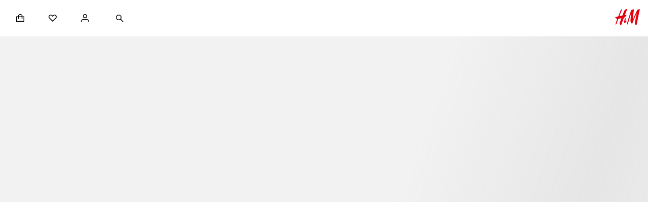

--- FILE ---
content_type: text/css; charset=UTF-8
request_url: https://www2.hm.com/hm-inspire-discover/_next/static/css/fdd8b20a37622406.css
body_size: 2768
content:
.de41db{font-size:var(--fds-text-label-l-link-default-size-font-size-rem);line-height:var(--fds-text-label-l-link-default-size-line-height-number);-webkit-text-decoration:var(--fds-text-label-l-link-text-decoration);text-decoration:var(--fds-text-label-l-link-text-decoration);font-variation-settings:var(--fds-text-label-l-link-font-variation-settings);font-family:var(--fds-text-label-l-link-font-family);font-weight:var(--fds-text-label-l-link-font-weight);text-transform:var(--fds-text-label-l-link-text-transform)}html[lang=bg-BG] .de41db{font-size:var(--fds-text-label-l-link-locale-bg-bg-default-size-font-size-rem);line-height:var(--fds-text-label-l-link-locale-bg-bg-default-size-line-height-number);-webkit-text-decoration:var(--fds-text-label-l-link-locale-bg-bg-text-decoration);text-decoration:var(--fds-text-label-l-link-locale-bg-bg-text-decoration);font-family:var(--fds-text-label-l-link-locale-bg-bg-font-family);font-weight:var(--fds-text-label-l-link-locale-bg-bg-font-weight);text-transform:var(--fds-text-label-l-link-locale-bg-bg-text-transform)}html[lang=uk-UA] .de41db{font-size:var(--fds-text-label-l-link-locale-uk-ua-default-size-font-size-rem);line-height:var(--fds-text-label-l-link-locale-uk-ua-default-size-line-height-number);-webkit-text-decoration:var(--fds-text-label-l-link-locale-uk-ua-text-decoration);text-decoration:var(--fds-text-label-l-link-locale-uk-ua-text-decoration);font-family:var(--fds-text-label-l-link-locale-uk-ua-font-family);font-weight:var(--fds-text-label-l-link-locale-uk-ua-font-weight);text-transform:var(--fds-text-label-l-link-locale-uk-ua-text-transform)}html[lang=el-GR] .de41db{font-size:var(--fds-text-label-l-link-locale-el-gr-default-size-font-size-rem);line-height:var(--fds-text-label-l-link-locale-el-gr-default-size-line-height-number);-webkit-text-decoration:var(--fds-text-label-l-link-locale-el-gr-text-decoration);text-decoration:var(--fds-text-label-l-link-locale-el-gr-text-decoration);font-family:var(--fds-text-label-l-link-locale-el-gr-font-family);font-weight:var(--fds-text-label-l-link-locale-el-gr-font-weight);text-transform:var(--fds-text-label-l-link-locale-el-gr-text-transform)}html[lang=he-IL] .de41db{font-size:var(--fds-text-label-l-link-locale-he-il-default-size-font-size-rem);line-height:var(--fds-text-label-l-link-locale-he-il-default-size-line-height-number);-webkit-text-decoration:var(--fds-text-label-l-link-locale-he-il-text-decoration);text-decoration:var(--fds-text-label-l-link-locale-he-il-text-decoration);font-family:var(--fds-text-label-l-link-locale-he-il-font-family);font-weight:var(--fds-text-label-l-link-locale-he-il-font-weight);text-transform:var(--fds-text-label-l-link-locale-he-il-text-transform)}html[lang=zh-TW] .de41db{font-size:var(--fds-text-label-l-link-locale-zh-tw-default-size-font-size-rem);line-height:var(--fds-text-label-l-link-locale-zh-tw-default-size-line-height-number);-webkit-text-decoration:var(--fds-text-label-l-link-locale-zh-tw-text-decoration);text-decoration:var(--fds-text-label-l-link-locale-zh-tw-text-decoration);font-family:var(--fds-text-label-l-link-locale-zh-tw-font-family);font-weight:var(--fds-text-label-l-link-locale-zh-tw-font-weight);text-transform:var(--fds-text-label-l-link-locale-zh-tw-text-transform)}html[lang=zh-MO] .de41db{font-size:var(--fds-text-label-l-link-locale-zh-mo-default-size-font-size-rem);line-height:var(--fds-text-label-l-link-locale-zh-mo-default-size-line-height-number);-webkit-text-decoration:var(--fds-text-label-l-link-locale-zh-mo-text-decoration);text-decoration:var(--fds-text-label-l-link-locale-zh-mo-text-decoration);font-family:var(--fds-text-label-l-link-locale-zh-mo-font-family);font-weight:var(--fds-text-label-l-link-locale-zh-mo-font-weight);text-transform:var(--fds-text-label-l-link-locale-zh-mo-text-transform)}html[lang=zh-HK] .de41db{font-size:var(--fds-text-label-l-link-locale-zh-hk-default-size-font-size-rem);line-height:var(--fds-text-label-l-link-locale-zh-hk-default-size-line-height-number);-webkit-text-decoration:var(--fds-text-label-l-link-locale-zh-hk-text-decoration);text-decoration:var(--fds-text-label-l-link-locale-zh-hk-text-decoration);font-family:var(--fds-text-label-l-link-locale-zh-hk-font-family);font-weight:var(--fds-text-label-l-link-locale-zh-hk-font-weight);text-transform:var(--fds-text-label-l-link-locale-zh-hk-text-transform)}html[lang=ko-KR] .de41db{font-size:var(--fds-text-label-l-link-locale-ko-kr-default-size-font-size-rem);line-height:var(--fds-text-label-l-link-locale-ko-kr-default-size-line-height-number);-webkit-text-decoration:var(--fds-text-label-l-link-locale-ko-kr-text-decoration);text-decoration:var(--fds-text-label-l-link-locale-ko-kr-text-decoration);font-family:var(--fds-text-label-l-link-locale-ko-kr-font-family);font-weight:var(--fds-text-label-l-link-locale-ko-kr-font-weight);text-transform:var(--fds-text-label-l-link-locale-ko-kr-text-transform)}html[lang=ja-JP] .de41db{font-size:var(--fds-text-label-l-link-locale-ja-jp-default-size-font-size-rem);line-height:var(--fds-text-label-l-link-locale-ja-jp-default-size-line-height-number);-webkit-text-decoration:var(--fds-text-label-l-link-locale-ja-jp-text-decoration);text-decoration:var(--fds-text-label-l-link-locale-ja-jp-text-decoration);font-family:var(--fds-text-label-l-link-locale-ja-jp-font-family);font-weight:var(--fds-text-label-l-link-locale-ja-jp-font-weight);text-transform:var(--fds-text-label-l-link-locale-ja-jp-text-transform)}html[lang=vi-VN] .de41db{font-size:var(--fds-text-label-l-link-locale-vi-vn-default-size-font-size-rem);line-height:var(--fds-text-label-l-link-locale-vi-vn-default-size-line-height-number);-webkit-text-decoration:var(--fds-text-label-l-link-locale-vi-vn-text-decoration);text-decoration:var(--fds-text-label-l-link-locale-vi-vn-text-decoration);font-family:var(--fds-text-label-l-link-locale-vi-vn-font-family);font-weight:var(--fds-text-label-l-link-locale-vi-vn-font-weight);text-transform:var(--fds-text-label-l-link-locale-vi-vn-text-transform)}.de41db{color:var(--fds-color-text-default)}.de41db:hover{color:var(--fds-color-text-subtle)}.de41db:active,.de41db:focus,.de41db:visited{color:var(--fds-color-text-default)}.c85c3b{font-size:var(--fds-text-body-s-link-default-size-font-size-rem);line-height:var(--fds-text-body-s-link-default-size-line-height-number);-webkit-text-decoration:var(--fds-text-body-s-link-text-decoration);text-decoration:var(--fds-text-body-s-link-text-decoration);font-variation-settings:var(--fds-text-body-s-link-font-variation-settings);font-family:var(--fds-text-body-s-link-font-family);font-weight:var(--fds-text-body-s-link-font-weight);text-transform:var(--fds-text-body-s-link-text-transform)}html[lang=bg-BG] .c85c3b{font-size:var(--fds-text-body-s-link-locale-bg-bg-default-size-font-size-rem);line-height:var(--fds-text-body-s-link-locale-bg-bg-default-size-line-height-number);-webkit-text-decoration:var(--fds-text-body-s-link-locale-bg-bg-text-decoration);text-decoration:var(--fds-text-body-s-link-locale-bg-bg-text-decoration);font-family:var(--fds-text-body-s-link-locale-bg-bg-font-family);font-weight:var(--fds-text-body-s-link-locale-bg-bg-font-weight);text-transform:var(--fds-text-body-s-link-locale-bg-bg-text-transform)}html[lang=uk-UA] .c85c3b{font-size:var(--fds-text-body-s-link-locale-uk-ua-default-size-font-size-rem);line-height:var(--fds-text-body-s-link-locale-uk-ua-default-size-line-height-number);-webkit-text-decoration:var(--fds-text-body-s-link-locale-uk-ua-text-decoration);text-decoration:var(--fds-text-body-s-link-locale-uk-ua-text-decoration);font-family:var(--fds-text-body-s-link-locale-uk-ua-font-family);font-weight:var(--fds-text-body-s-link-locale-uk-ua-font-weight);text-transform:var(--fds-text-body-s-link-locale-uk-ua-text-transform)}html[lang=el-GR] .c85c3b{font-size:var(--fds-text-body-s-link-locale-el-gr-default-size-font-size-rem);line-height:var(--fds-text-body-s-link-locale-el-gr-default-size-line-height-number);-webkit-text-decoration:var(--fds-text-body-s-link-locale-el-gr-text-decoration);text-decoration:var(--fds-text-body-s-link-locale-el-gr-text-decoration);font-family:var(--fds-text-body-s-link-locale-el-gr-font-family);font-weight:var(--fds-text-body-s-link-locale-el-gr-font-weight);text-transform:var(--fds-text-body-s-link-locale-el-gr-text-transform)}html[lang=he-IL] .c85c3b{font-size:var(--fds-text-body-s-link-locale-he-il-default-size-font-size-rem);line-height:var(--fds-text-body-s-link-locale-he-il-default-size-line-height-number);-webkit-text-decoration:var(--fds-text-body-s-link-locale-he-il-text-decoration);text-decoration:var(--fds-text-body-s-link-locale-he-il-text-decoration);font-family:var(--fds-text-body-s-link-locale-he-il-font-family);font-weight:var(--fds-text-body-s-link-locale-he-il-font-weight);text-transform:var(--fds-text-body-s-link-locale-he-il-text-transform)}html[lang=zh-TW] .c85c3b{font-size:var(--fds-text-body-s-link-locale-zh-tw-default-size-font-size-rem);line-height:var(--fds-text-body-s-link-locale-zh-tw-default-size-line-height-number);-webkit-text-decoration:var(--fds-text-body-s-link-locale-zh-tw-text-decoration);text-decoration:var(--fds-text-body-s-link-locale-zh-tw-text-decoration);font-family:var(--fds-text-body-s-link-locale-zh-tw-font-family);font-weight:var(--fds-text-body-s-link-locale-zh-tw-font-weight);text-transform:var(--fds-text-body-s-link-locale-zh-tw-text-transform)}html[lang=zh-MO] .c85c3b{font-size:var(--fds-text-body-s-link-locale-zh-mo-default-size-font-size-rem);line-height:var(--fds-text-body-s-link-locale-zh-mo-default-size-line-height-number);-webkit-text-decoration:var(--fds-text-body-s-link-locale-zh-mo-text-decoration);text-decoration:var(--fds-text-body-s-link-locale-zh-mo-text-decoration);font-family:var(--fds-text-body-s-link-locale-zh-mo-font-family);font-weight:var(--fds-text-body-s-link-locale-zh-mo-font-weight);text-transform:var(--fds-text-body-s-link-locale-zh-mo-text-transform)}html[lang=zh-HK] .c85c3b{font-size:var(--fds-text-body-s-link-locale-zh-hk-default-size-font-size-rem);line-height:var(--fds-text-body-s-link-locale-zh-hk-default-size-line-height-number);-webkit-text-decoration:var(--fds-text-body-s-link-locale-zh-hk-text-decoration);text-decoration:var(--fds-text-body-s-link-locale-zh-hk-text-decoration);font-family:var(--fds-text-body-s-link-locale-zh-hk-font-family);font-weight:var(--fds-text-body-s-link-locale-zh-hk-font-weight);text-transform:var(--fds-text-body-s-link-locale-zh-hk-text-transform)}html[lang=ko-KR] .c85c3b{font-size:var(--fds-text-body-s-link-locale-ko-kr-default-size-font-size-rem);line-height:var(--fds-text-body-s-link-locale-ko-kr-default-size-line-height-number);-webkit-text-decoration:var(--fds-text-body-s-link-locale-ko-kr-text-decoration);text-decoration:var(--fds-text-body-s-link-locale-ko-kr-text-decoration);font-family:var(--fds-text-body-s-link-locale-ko-kr-font-family);font-weight:var(--fds-text-body-s-link-locale-ko-kr-font-weight);text-transform:var(--fds-text-body-s-link-locale-ko-kr-text-transform)}html[lang=ja-JP] .c85c3b{font-size:var(--fds-text-body-s-link-locale-ja-jp-default-size-font-size-rem);line-height:var(--fds-text-body-s-link-locale-ja-jp-default-size-line-height-number);-webkit-text-decoration:var(--fds-text-body-s-link-locale-ja-jp-text-decoration);text-decoration:var(--fds-text-body-s-link-locale-ja-jp-text-decoration);font-family:var(--fds-text-body-s-link-locale-ja-jp-font-family);font-weight:var(--fds-text-body-s-link-locale-ja-jp-font-weight);text-transform:var(--fds-text-body-s-link-locale-ja-jp-text-transform)}html[lang=vi-VN] .c85c3b{font-size:var(--fds-text-body-s-link-locale-vi-vn-default-size-font-size-rem);line-height:var(--fds-text-body-s-link-locale-vi-vn-default-size-line-height-number);-webkit-text-decoration:var(--fds-text-body-s-link-locale-vi-vn-text-decoration);text-decoration:var(--fds-text-body-s-link-locale-vi-vn-text-decoration);font-family:var(--fds-text-body-s-link-locale-vi-vn-font-family);font-weight:var(--fds-text-body-s-link-locale-vi-vn-font-weight);text-transform:var(--fds-text-body-s-link-locale-vi-vn-text-transform)}.dfa502{font-size:var(--fds-text-body-m-link-default-size-font-size-rem);line-height:var(--fds-text-body-m-link-default-size-line-height-number);-webkit-text-decoration:var(--fds-text-body-m-link-text-decoration);text-decoration:var(--fds-text-body-m-link-text-decoration);font-variation-settings:var(--fds-text-body-m-link-font-variation-settings);font-family:var(--fds-text-body-m-link-font-family);font-weight:var(--fds-text-body-m-link-font-weight);text-transform:var(--fds-text-body-m-link-text-transform)}html[lang=bg-BG] .dfa502{font-size:var(--fds-text-body-m-link-locale-bg-bg-default-size-font-size-rem);line-height:var(--fds-text-body-m-link-locale-bg-bg-default-size-line-height-number);-webkit-text-decoration:var(--fds-text-body-m-link-locale-bg-bg-text-decoration);text-decoration:var(--fds-text-body-m-link-locale-bg-bg-text-decoration);font-family:var(--fds-text-body-m-link-locale-bg-bg-font-family);font-weight:var(--fds-text-body-m-link-locale-bg-bg-font-weight);text-transform:var(--fds-text-body-m-link-locale-bg-bg-text-transform)}html[lang=uk-UA] .dfa502{font-size:var(--fds-text-body-m-link-locale-uk-ua-default-size-font-size-rem);line-height:var(--fds-text-body-m-link-locale-uk-ua-default-size-line-height-number);-webkit-text-decoration:var(--fds-text-body-m-link-locale-uk-ua-text-decoration);text-decoration:var(--fds-text-body-m-link-locale-uk-ua-text-decoration);font-family:var(--fds-text-body-m-link-locale-uk-ua-font-family);font-weight:var(--fds-text-body-m-link-locale-uk-ua-font-weight);text-transform:var(--fds-text-body-m-link-locale-uk-ua-text-transform)}html[lang=el-GR] .dfa502{font-size:var(--fds-text-body-m-link-locale-el-gr-default-size-font-size-rem);line-height:var(--fds-text-body-m-link-locale-el-gr-default-size-line-height-number);-webkit-text-decoration:var(--fds-text-body-m-link-locale-el-gr-text-decoration);text-decoration:var(--fds-text-body-m-link-locale-el-gr-text-decoration);font-family:var(--fds-text-body-m-link-locale-el-gr-font-family);font-weight:var(--fds-text-body-m-link-locale-el-gr-font-weight);text-transform:var(--fds-text-body-m-link-locale-el-gr-text-transform)}html[lang=he-IL] .dfa502{font-size:var(--fds-text-body-m-link-locale-he-il-default-size-font-size-rem);line-height:var(--fds-text-body-m-link-locale-he-il-default-size-line-height-number);-webkit-text-decoration:var(--fds-text-body-m-link-locale-he-il-text-decoration);text-decoration:var(--fds-text-body-m-link-locale-he-il-text-decoration);font-family:var(--fds-text-body-m-link-locale-he-il-font-family);font-weight:var(--fds-text-body-m-link-locale-he-il-font-weight);text-transform:var(--fds-text-body-m-link-locale-he-il-text-transform)}html[lang=zh-TW] .dfa502{font-size:var(--fds-text-body-m-link-locale-zh-tw-default-size-font-size-rem);line-height:var(--fds-text-body-m-link-locale-zh-tw-default-size-line-height-number);-webkit-text-decoration:var(--fds-text-body-m-link-locale-zh-tw-text-decoration);text-decoration:var(--fds-text-body-m-link-locale-zh-tw-text-decoration);font-family:var(--fds-text-body-m-link-locale-zh-tw-font-family);font-weight:var(--fds-text-body-m-link-locale-zh-tw-font-weight);text-transform:var(--fds-text-body-m-link-locale-zh-tw-text-transform)}html[lang=zh-MO] .dfa502{font-size:var(--fds-text-body-m-link-locale-zh-mo-default-size-font-size-rem);line-height:var(--fds-text-body-m-link-locale-zh-mo-default-size-line-height-number);-webkit-text-decoration:var(--fds-text-body-m-link-locale-zh-mo-text-decoration);text-decoration:var(--fds-text-body-m-link-locale-zh-mo-text-decoration);font-family:var(--fds-text-body-m-link-locale-zh-mo-font-family);font-weight:var(--fds-text-body-m-link-locale-zh-mo-font-weight);text-transform:var(--fds-text-body-m-link-locale-zh-mo-text-transform)}html[lang=zh-HK] .dfa502{font-size:var(--fds-text-body-m-link-locale-zh-hk-default-size-font-size-rem);line-height:var(--fds-text-body-m-link-locale-zh-hk-default-size-line-height-number);-webkit-text-decoration:var(--fds-text-body-m-link-locale-zh-hk-text-decoration);text-decoration:var(--fds-text-body-m-link-locale-zh-hk-text-decoration);font-family:var(--fds-text-body-m-link-locale-zh-hk-font-family);font-weight:var(--fds-text-body-m-link-locale-zh-hk-font-weight);text-transform:var(--fds-text-body-m-link-locale-zh-hk-text-transform)}html[lang=ko-KR] .dfa502{font-size:var(--fds-text-body-m-link-locale-ko-kr-default-size-font-size-rem);line-height:var(--fds-text-body-m-link-locale-ko-kr-default-size-line-height-number);-webkit-text-decoration:var(--fds-text-body-m-link-locale-ko-kr-text-decoration);text-decoration:var(--fds-text-body-m-link-locale-ko-kr-text-decoration);font-family:var(--fds-text-body-m-link-locale-ko-kr-font-family);font-weight:var(--fds-text-body-m-link-locale-ko-kr-font-weight);text-transform:var(--fds-text-body-m-link-locale-ko-kr-text-transform)}html[lang=ja-JP] .dfa502{font-size:var(--fds-text-body-m-link-locale-ja-jp-default-size-font-size-rem);line-height:var(--fds-text-body-m-link-locale-ja-jp-default-size-line-height-number);-webkit-text-decoration:var(--fds-text-body-m-link-locale-ja-jp-text-decoration);text-decoration:var(--fds-text-body-m-link-locale-ja-jp-text-decoration);font-family:var(--fds-text-body-m-link-locale-ja-jp-font-family);font-weight:var(--fds-text-body-m-link-locale-ja-jp-font-weight);text-transform:var(--fds-text-body-m-link-locale-ja-jp-text-transform)}html[lang=vi-VN] .dfa502{font-size:var(--fds-text-body-m-link-locale-vi-vn-default-size-font-size-rem);line-height:var(--fds-text-body-m-link-locale-vi-vn-default-size-line-height-number);-webkit-text-decoration:var(--fds-text-body-m-link-locale-vi-vn-text-decoration);text-decoration:var(--fds-text-body-m-link-locale-vi-vn-text-decoration);font-family:var(--fds-text-body-m-link-locale-vi-vn-font-family);font-weight:var(--fds-text-body-m-link-locale-vi-vn-font-weight);text-transform:var(--fds-text-body-m-link-locale-vi-vn-text-transform)}.dd582a{font-size:var(--fds-text-body-m-link-default-size-font-size-rem);line-height:var(--fds-text-body-m-link-default-size-line-height-number);-webkit-text-decoration:var(--fds-text-body-m-link-text-decoration);text-decoration:var(--fds-text-body-m-link-text-decoration);font-variation-settings:var(--fds-text-body-m-link-font-variation-settings);font-family:var(--fds-text-body-m-link-font-family);font-weight:var(--fds-text-body-m-link-font-weight);text-transform:var(--fds-text-body-m-link-text-transform)}html[lang=bg-BG] .dd582a{font-size:var(--fds-text-body-m-link-locale-bg-bg-default-size-font-size-rem);line-height:var(--fds-text-body-m-link-locale-bg-bg-default-size-line-height-number);-webkit-text-decoration:var(--fds-text-body-m-link-locale-bg-bg-text-decoration);text-decoration:var(--fds-text-body-m-link-locale-bg-bg-text-decoration);font-family:var(--fds-text-body-m-link-locale-bg-bg-font-family);font-weight:var(--fds-text-body-m-link-locale-bg-bg-font-weight);text-transform:var(--fds-text-body-m-link-locale-bg-bg-text-transform)}html[lang=uk-UA] .dd582a{font-size:var(--fds-text-body-m-link-locale-uk-ua-default-size-font-size-rem);line-height:var(--fds-text-body-m-link-locale-uk-ua-default-size-line-height-number);-webkit-text-decoration:var(--fds-text-body-m-link-locale-uk-ua-text-decoration);text-decoration:var(--fds-text-body-m-link-locale-uk-ua-text-decoration);font-family:var(--fds-text-body-m-link-locale-uk-ua-font-family);font-weight:var(--fds-text-body-m-link-locale-uk-ua-font-weight);text-transform:var(--fds-text-body-m-link-locale-uk-ua-text-transform)}html[lang=el-GR] .dd582a{font-size:var(--fds-text-body-m-link-locale-el-gr-default-size-font-size-rem);line-height:var(--fds-text-body-m-link-locale-el-gr-default-size-line-height-number);-webkit-text-decoration:var(--fds-text-body-m-link-locale-el-gr-text-decoration);text-decoration:var(--fds-text-body-m-link-locale-el-gr-text-decoration);font-family:var(--fds-text-body-m-link-locale-el-gr-font-family);font-weight:var(--fds-text-body-m-link-locale-el-gr-font-weight);text-transform:var(--fds-text-body-m-link-locale-el-gr-text-transform)}html[lang=he-IL] .dd582a{font-size:var(--fds-text-body-m-link-locale-he-il-default-size-font-size-rem);line-height:var(--fds-text-body-m-link-locale-he-il-default-size-line-height-number);-webkit-text-decoration:var(--fds-text-body-m-link-locale-he-il-text-decoration);text-decoration:var(--fds-text-body-m-link-locale-he-il-text-decoration);font-family:var(--fds-text-body-m-link-locale-he-il-font-family);font-weight:var(--fds-text-body-m-link-locale-he-il-font-weight);text-transform:var(--fds-text-body-m-link-locale-he-il-text-transform)}html[lang=zh-TW] .dd582a{font-size:var(--fds-text-body-m-link-locale-zh-tw-default-size-font-size-rem);line-height:var(--fds-text-body-m-link-locale-zh-tw-default-size-line-height-number);-webkit-text-decoration:var(--fds-text-body-m-link-locale-zh-tw-text-decoration);text-decoration:var(--fds-text-body-m-link-locale-zh-tw-text-decoration);font-family:var(--fds-text-body-m-link-locale-zh-tw-font-family);font-weight:var(--fds-text-body-m-link-locale-zh-tw-font-weight);text-transform:var(--fds-text-body-m-link-locale-zh-tw-text-transform)}html[lang=zh-MO] .dd582a{font-size:var(--fds-text-body-m-link-locale-zh-mo-default-size-font-size-rem);line-height:var(--fds-text-body-m-link-locale-zh-mo-default-size-line-height-number);-webkit-text-decoration:var(--fds-text-body-m-link-locale-zh-mo-text-decoration);text-decoration:var(--fds-text-body-m-link-locale-zh-mo-text-decoration);font-family:var(--fds-text-body-m-link-locale-zh-mo-font-family);font-weight:var(--fds-text-body-m-link-locale-zh-mo-font-weight);text-transform:var(--fds-text-body-m-link-locale-zh-mo-text-transform)}html[lang=zh-HK] .dd582a{font-size:var(--fds-text-body-m-link-locale-zh-hk-default-size-font-size-rem);line-height:var(--fds-text-body-m-link-locale-zh-hk-default-size-line-height-number);-webkit-text-decoration:var(--fds-text-body-m-link-locale-zh-hk-text-decoration);text-decoration:var(--fds-text-body-m-link-locale-zh-hk-text-decoration);font-family:var(--fds-text-body-m-link-locale-zh-hk-font-family);font-weight:var(--fds-text-body-m-link-locale-zh-hk-font-weight);text-transform:var(--fds-text-body-m-link-locale-zh-hk-text-transform)}html[lang=ko-KR] .dd582a{font-size:var(--fds-text-body-m-link-locale-ko-kr-default-size-font-size-rem);line-height:var(--fds-text-body-m-link-locale-ko-kr-default-size-line-height-number);-webkit-text-decoration:var(--fds-text-body-m-link-locale-ko-kr-text-decoration);text-decoration:var(--fds-text-body-m-link-locale-ko-kr-text-decoration);font-family:var(--fds-text-body-m-link-locale-ko-kr-font-family);font-weight:var(--fds-text-body-m-link-locale-ko-kr-font-weight);text-transform:var(--fds-text-body-m-link-locale-ko-kr-text-transform)}html[lang=ja-JP] .dd582a{font-size:var(--fds-text-body-m-link-locale-ja-jp-default-size-font-size-rem);line-height:var(--fds-text-body-m-link-locale-ja-jp-default-size-line-height-number);-webkit-text-decoration:var(--fds-text-body-m-link-locale-ja-jp-text-decoration);text-decoration:var(--fds-text-body-m-link-locale-ja-jp-text-decoration);font-family:var(--fds-text-body-m-link-locale-ja-jp-font-family);font-weight:var(--fds-text-body-m-link-locale-ja-jp-font-weight);text-transform:var(--fds-text-body-m-link-locale-ja-jp-text-transform)}html[lang=vi-VN] .dd582a{font-size:var(--fds-text-body-m-link-locale-vi-vn-default-size-font-size-rem);line-height:var(--fds-text-body-m-link-locale-vi-vn-default-size-line-height-number);-webkit-text-decoration:var(--fds-text-body-m-link-locale-vi-vn-text-decoration);text-decoration:var(--fds-text-body-m-link-locale-vi-vn-text-decoration);font-family:var(--fds-text-body-m-link-locale-vi-vn-font-family);font-weight:var(--fds-text-body-m-link-locale-vi-vn-font-weight);text-transform:var(--fds-text-body-m-link-locale-vi-vn-text-transform)}.f9adfe{display:flex;flex-direction:column;row-gap:var(--fds-spacing-50-px)}.b74adf{align-items:center}.ebe52b{width:100%}.d56719,.ebe52b{background:var(--fds-color-utility-skeleton-background)}.d56719{width:50%}.c29abe{overflow:hidden;position:relative}.c29abe:before{animation:be3676 1.5s infinite forwards;background-image:linear-gradient(90deg,transparent 0,var(--fds-color-utility-skeleton-gradient-stop) 30%,transparent 60%,transparent 100%);background-repeat:no-repeat;content:"";height:100%;inset-inline-start:0;position:absolute;top:0;transform:translateX(0) skew(-20deg);width:100%}.c6118e{height:calc(var(--editorial-display-quote-default-size-font-size-rem) * var(--editorial-display-quote-default-size-line-height-number))}.bb64f1{height:calc(var(--editorial-preamble-default-size-font-size-rem) * var(--editorial-preamble-default-size-line-height-number))}.a90be0{height:calc(var(--editorial-body-text-default-size-font-size-rem) * var(--editorial-body-text-default-size-line-height-number))}.e26d49{height:calc(var(--editorial-text-link-default-size-font-size-rem) * var(--editorial-text-link-default-size-line-height-number))}.e293d8{height:calc(var(--body-text-default-default-size-font-size-rem) * var(--body-text-default-default-size-line-height-number))}.fb4283{height:calc(var(--body-text-meta-default-size-font-size-rem) * var(--body-text-meta-default-size-line-height-number))}.c764a3{height:calc(var(--body-text-preamble-default-size-font-size-rem) * var(--body-text-preamble-default-size-line-height-number))}.a31951{height:calc(var(--heading-xs-default-size-font-size-rem) * var(--heading-xs-default-size-line-height-number))}.db3577{height:calc(var(--heading-s-default-size-font-size-rem) * var(--heading-s-default-size-line-height-number))}.d71ea8{height:calc(var(--heading-m-default-size-font-size-rem) * var(--heading-m-default-size-line-height-number))}.cf2d82{height:calc(var(--heading-l-default-size-font-size-rem) * var(--heading-l-default-size-line-height-number))}.e45fe7{height:calc(var(--heading-xl-default-size-font-size-rem) * var(--heading-xl-default-size-line-height-number))}.bd69a4{height:calc(var(--heading-pre-heading-default-size-font-size-rem) * var(--heading-pre-heading-default-size-line-height-number))}.e51745{height:calc(var(--display-default-default-size-font-size-rem) * var(--display-default-default-size-line-height-number))}.a3d066{height:calc(var(--display-quote-default-size-font-size-rem) * var(--display-quote-default-size-line-height-number))}.c314f1{height:calc(var(--price-original-default-default-size-font-size-rem) * var(--price-original-default-default-size-line-height-number))}.f52f07{height:calc(var(--price-original-large-default-size-font-size-rem) * var(--price-original-large-default-size-line-height-number))}.f70f03{height:calc(var(--price-black-default-default-size-font-size-rem) * var(--price-black-default-default-size-line-height-number))}.b8c610{height:calc(var(--price-black-large-default-size-font-size-rem) * var(--price-black-large-default-size-line-height-number))}.bba907{height:calc(var(--price-previous-meta-default-size-font-size-rem) * var(--price-previous-meta-default-size-line-height-number))}.ad683a{height:calc(var(--label-form-label-default-size-font-size-rem) * var(--label-form-label-default-size-line-height-number))}.f5d62b{height:calc(var(--interactive-navigation-parent-default-size-font-size-rem) * var(--interactive-navigation-parent-default-size-line-height-number))}.e87c72{height:calc(var(--interactive-navigation-child-default-size-font-size-rem) * var(--interactive-navigation-child-default-size-line-height-number))}.a08268{height:calc(var(--interactive-inline-link-default-default-size-font-size-rem) * var(--interactive-inline-link-default-default-size-line-height-number))}.a09b41{height:calc(var(--interactive-inline-link-meta-default-size-font-size-rem) * var(--interactive-inline-link-meta-default-size-line-height-number))}.f42973{height:calc(var(--interactive-inline-link-preamble-default-size-font-size-rem) * var(--interactive-inline-link-preamble-default-size-line-height-number))}.ab34ec{height:calc(var(--interactive-standalone-link-default-default-size-font-size-rem) * var(--interactive-standalone-link-default-default-size-line-height-number))}.b25eaa{height:calc(var(--interactive-input-text-default-size-font-size-rem) * var(--interactive-input-text-default-size-line-height-number))}.e7a629{height:calc(var(--interactive-element-default-size-font-size-rem) * var(--interactive-element-default-size-line-height-number))}.dda1a4{height:calc(var(--fds-text-display-xl-default-size-font-size-rem) * var(--fds-text-display-xl-default-size-line-height-number))}.f00d50{height:calc(var(--fds-text-display-l-default-size-font-size-rem) * var(--fds-text-display-l-default-size-line-height-number))}.bdf4fd{height:calc(var(--fds-text-display-m-default-size-font-size-rem) * var(--fds-text-display-m-default-size-line-height-number))}.a2a863{height:calc(var(--fds-text-heading-xxl-default-size-font-size-rem) * var(--fds-text-heading-xxl-default-size-line-height-number))}.eb67d7{height:calc(var(--fds-text-heading-xl-default-size-font-size-rem) * var(--fds-text-heading-xl-default-size-line-height-number))}.c48cd1{height:calc(var(--fds-text-heading-l-default-size-font-size-rem) * var(--fds-text-heading-l-default-size-line-height-number))}.ef8643{height:calc(var(--fds-text-heading-m-default-size-font-size-rem) * var(--fds-text-heading-m-default-size-line-height-number))}.d6c06c{height:calc(var(--fds-text-heading-s-default-size-font-size-rem) * var(--fds-text-heading-s-default-size-line-height-number))}.f44ee4{height:calc(var(--fds-text-label-xs-default-size-font-size-rem) * var(--fds-text-label-xs-default-size-line-height-number))}.a1058d{height:calc(var(--fds-text-label-s-default-size-font-size-rem) * var(--fds-text-label-s-default-size-line-height-number))}.decb1a{height:calc(var(--fds-text-label-s-strong-default-size-font-size-rem) * var(--fds-text-label-s-strong-default-size-line-height-number))}.ff45bf{height:calc(var(--fds-text-label-s-link-default-size-font-size-rem) * var(--fds-text-label-s-link-default-size-line-height-number))}.f3761e{height:calc(var(--fds-text-label-m-default-size-font-size-rem) * var(--fds-text-label-m-default-size-line-height-number))}.e60fab{height:calc(var(--fds-text-label-m-strong-default-size-font-size-rem) * var(--fds-text-label-m-strong-default-size-line-height-number))}.dd1a1b{height:calc(var(--fds-text-label-m-link-default-size-font-size-rem) * var(--fds-text-label-m-link-default-size-line-height-number))}.aaadbc{height:calc(var(--fds-text-label-l-default-size-font-size-rem) * var(--fds-text-label-l-default-size-line-height-number))}.d2a0fa{height:calc(var(--fds-text-label-l-strong-default-size-font-size-rem) * var(--fds-text-label-l-strong-default-size-line-height-number))}.d6824c{height:calc(var(--fds-text-label-l-link-default-size-font-size-rem) * var(--fds-text-label-l-link-default-size-line-height-number))}.f22bbc{height:calc(var(--fds-text-body-s-default-size-font-size-rem) * var(--fds-text-body-s-default-size-line-height-number))}.a724b8{height:calc(var(--fds-text-body-s-link-default-size-font-size-rem) * var(--fds-text-body-s-link-default-size-line-height-number))}.d0fd32{height:calc(var(--fds-text-body-m-default-size-font-size-rem) * var(--fds-text-body-m-default-size-line-height-number))}.b83c7f{height:calc(var(--fds-text-body-m-link-default-size-font-size-rem) * var(--fds-text-body-m-link-default-size-line-height-number))}.c5b04b{height:calc(var(--fds-text-nav-s-default-size-font-size-rem) * var(--fds-text-nav-s-default-size-line-height-number))}.e146ea{height:calc(var(--fds-text-nav-s-active-default-size-font-size-rem) * var(--fds-text-nav-s-active-default-size-line-height-number))}.ed84f8{height:calc(var(--fds-text-nav-m-default-size-font-size-rem) * var(--fds-text-nav-m-default-size-line-height-number))}.a023c2{height:calc(var(--fds-text-nav-m-active-default-size-font-size-rem) * var(--fds-text-nav-m-active-default-size-line-height-number))}.a56817{height:calc(var(--fds-text-nav-l-default-size-font-size-rem) * var(--fds-text-nav-l-default-size-line-height-number))}.ce2cce{height:calc(var(--fds-text-nav-xl-default-size-font-size-rem) * var(--fds-text-nav-xl-default-size-line-height-number))}.a4cd6a{height:calc(var(--fds-text-action-s-default-size-font-size-rem) * var(--fds-text-action-s-default-size-line-height-number))}.e6def2{height:calc(var(--fds-text-action-m-default-size-font-size-rem) * var(--fds-text-action-m-default-size-line-height-number))}.cb7d5d{height:calc(var(--fds-text-action-m-active-default-size-font-size-rem) * var(--fds-text-action-m-active-default-size-line-height-number))}.b74b91{height:calc(var(--fds-text-link-s-default-size-font-size-rem) * var(--fds-text-link-s-default-size-line-height-number))}.f7866d{height:calc(var(--fds-text-link-m-default-size-font-size-rem) * var(--fds-text-link-m-default-size-line-height-number))}.d2c363{height:calc(var(--fds-text-price-s-default-size-font-size-rem) * var(--fds-text-price-s-default-size-line-height-number))}.e00118{height:calc(var(--fds-text-price-m-default-size-font-size-rem) * var(--fds-text-price-m-default-size-line-height-number))}.dd1518{height:calc(var(--fds-text-price-l-default-size-font-size-rem) * var(--fds-text-price-l-default-size-line-height-number))}.fb9089{height:calc(var(--fds-text-price-s-previous-default-size-font-size-rem) * var(--fds-text-price-s-previous-default-size-line-height-number))}.b61e2b{height:calc(var(--fds-text-price-m-previous-default-size-font-size-rem) * var(--fds-text-price-m-previous-default-size-line-height-number))}.b83dd3{height:calc(var(--fds-text-price-l-previous-default-size-font-size-rem) * var(--fds-text-price-l-previous-default-size-line-height-number))}.d19f99{height:calc(var(--fds-text-editorial-heading-xl-default-size-font-size-rem) * var(--fds-text-editorial-heading-xl-default-size-line-height-number))}.c212f2{height:calc(var(--fds-text-editorial-heading-xxl-default-size-font-size-rem) * var(--fds-text-editorial-heading-xxl-default-size-line-height-number))}.ae1cf4{height:calc(var(--fds-text-editorial-quote-l-default-size-font-size-rem) * var(--fds-text-editorial-quote-l-default-size-line-height-number))}.a1ce53{height:calc(var(--fds-text-editorial-body-xl-default-size-font-size-rem) * var(--fds-text-editorial-body-xl-default-size-line-height-number))}.b51255{height:calc(var(--fds-text-editorial-body-m-default-size-font-size-rem) * var(--fds-text-editorial-body-m-default-size-line-height-number))}.bacd1b{height:calc(var(--fds-text-editorial-body-xl-link-default-size-font-size-rem) * var(--fds-text-editorial-body-xl-link-default-size-line-height-number))}.fb3e3a{height:calc(var(--fds-text-editorial-body-m-link-default-size-font-size-rem) * var(--fds-text-editorial-body-m-link-default-size-line-height-number))}@keyframes be3676{0%{transform:translateX(-80%) skew(-20deg)}to{transform:translateX(120%) skew(-20deg)}}

--- FILE ---
content_type: text/css; charset=UTF-8
request_url: https://www2.hm.com/hm-inspire-discover/_next/static/css/21ba8543752a89ff.css
body_size: 141
content:
.a83a3d{display:flex;flex-direction:column}.e0dac2{--default-header-height:48px;max-height:calc(100svh - var(--header-height, var(--default-header-height)));overflow:hidden;min-height:500px}.ab79d7{overflow-y:hidden}.ca4a05{display:flex;flex-direction:column;padding:var(--fds-spacing-200-px);gap:var(--fds-spacing-100-px);flex-shrink:0}.ca4a05 .a8df0b{max-width:50%}.ca4a05 .adff32{max-width:40%}@media screen and (min-width:1024px){.e0dac2{--default-header-height:64px}}@media screen and (min-width:768px){.ca4a05{padding:var(--fds-spacing-200-px) var(--fds-spacing-300-px)}}

--- FILE ---
content_type: application/javascript; charset=UTF-8
request_url: https://www2.hm.com/hm-inspire-discover/_next/static/chunks/8385.e5c8ad3feba43fbf.js
body_size: 13002
content:
(self.webpackChunk_N_E=self.webpackChunk_N_E||[]).push([[5484,8385],{10142:(e,t,a)=>{"use strict";a.d(t,{A:()=>r});var n=a(99861);let r=e=>{if(!(0,n.A)())return null;let t=document.cookie.match(RegExp(`${e}=(.[^;]*)`));if(null==t?void 0:t[1]){let e=t[1];return e.match(/^##.*##$/)?window.atob(e.replace(/#/g,"")):e}return null}},11312:(e,t,a)=>{"use strict";let n;a.r(t),a.d(t,{default:()=>ez});var r,l,o=a(14232),i=a(16047),s=a(57216),c=a(49651),d=a(69419);let u=e=>o.createElement(d.A,{...e},o.createElement("path",{fillRule:"evenodd",d:"M12 2c-1.17 0-2.436.262-3.437.853-1.02.601-1.813 1.586-1.813 2.97v1.178H5.126L2 7.003V21h20V7h-4.75V5.872c0-1.4-.783-2.399-1.806-3.011C14.442 2.26 13.174 2 12 2Zm3.75 6.5V12h1.5V8.5h3.25v11h-17V8.502h3.25V12h1.5V8.5h7.5Zm0-1.5V5.872c0-.75-.389-1.313-1.076-1.724-.71-.424-1.692-.648-2.674-.648-.977 0-1.961.224-2.674.644-.694.41-1.076.962-1.076 1.679v1.178L15.75 7Z"}));var m=a(33589);let p=({size:e="medium",...t})=>"medium"===e?o.createElement(u,{...t}):o.createElement(m.A,{...t});var g=a(29038),h=a(14916),v=a(48464);let f=({shouldFlipRTL:e=!0,...t})=>o.createElement(d.A,{shouldFlipRTL:e,...t},o.createElement("path",{d:"m19.129 11.25-8.19-8.19L12 2l10 10-10 10-1.06-1.06 8.189-8.19H2v-1.5h17.129Z"}));var w=a(68433);let E=({size:e="medium",shouldFlipRTL:t=!0,...a})=>"medium"===e?o.createElement(f,{shouldFlipRTL:t,...a}):o.createElement(w.A,{shouldFlipRTL:t,...a});var _=a(69241);a(13796);var b="ff85ee";let y=({isTransactional:e,hasLabel:t,name:a,languages:n,onClickItem:r,locale:l})=>o.createElement("li",{className:"dfd9eb"},o.createElement(p,{size:"small",className:(0,_.A)("fbdcc9",!e&&"b9444a")}),t&&o.createElement("span",null,a,o.createElement("span",{className:"f7bf75"},"—")),n.map(e=>o.createElement("a",{key:e.code,className:(0,_.A)("a4515f",b),lang:e.code,href:e.url||"/",hrefLang:e.code,onClick:()=>r({language:e,name:a,locale:l})},e.names.map(e=>o.createElement("span",{key:e,className:b},e)))),o.createElement(E,{className:"d7fe43",size:"small"})),A=".hm.com";a(66657);let k="country-selector-regions",C=({apiBasePath:e,isOpen:t=!1,closeModalLabel:a="Close",modalHeading:n="Shipping location",modalSubHeading:r="Online shopping available",onClose:l})=>{let[d,u]=(0,o.useState)([]);(0,o.useEffect)(()=>{if(!t)return;let a=!1,n=sessionStorage.getItem(k);if(n){let e=JSON.parse(n);if(Array.isArray(e))return void u(e)}return(({basePath:e})=>v.A.get(`${e}/content/county-selector-configuration.model.json`).then(e=>{var t;return"object"==typeof(t=null==e?void 0:e.data)&&null!==t&&(!("backgroundImage"in t)||"string"==typeof t.backgroundImage)&&"regions"in t&&Array.isArray(t.regions)&&1?e.data:(h.A.error("invalid response from county selector configuration API"),{regions:[]})}).catch(e=>(h.A.error("an unknown error occurred when fetching the county selector configuration API",e),{regions:[]})))({basePath:null!=e?e:window.location.origin}).then(e=>{a||(u(e.regions),sessionStorage.setItem(k,JSON.stringify(e.regions)))}),()=>{a=!0}},[t,e]);let m=({name:e,language:t,locale:a})=>{if(e&&a){let n=`${t.code}_${a.toUpperCase()}`;(0,g.A)("HMCORP_locale",n,4380,A,!0),(0,g.A)("HMCORP_locale_autoassigned","false",4380,A,!0),(0,g.A)("HMCOUNTRY_name",e,4380,A,!0)}};return o.createElement(s.A,{isOpen:t,closeLabel:a,heading:n,onClose:l,size:"small",content:o.createElement(o.Fragment,null,o.createElement("div",{className:"b395bd"},o.createElement(p,{size:"small",className:"f87c8c"}),o.createElement(c.A,{Tag:"span",hasFullWidth:!1},r)),o.createElement(i.A,{variant:"northstar",accordionItems:d.map(e=>({id:e.name,heading:e.name,content:o.createElement("ul",{className:"abeb52"},e.countries.map(e=>o.createElement(y,Object.assign({key:`${e.name}${e.locale}`},e,{onClickItem:m}))))}))}))})};var O=a(10142),S=a(98689);let I=(n=e=>{var t,a,n;return{page_id:null!=(t=null==e?void 0:e.pageId)?t:"",category_id:null!=(a=null==e?void 0:e.categoryId)?a:"",category_path:null!=(n=null==e?void 0:e.categoryPath)?n:""}},(e,t,a)=>(0,S.A)(Object.assign(Object.assign({event_type:e},null==n?void 0:n(a)),t))),N="HMCORP_locale_autoassigned";var L=a(67686);let M=e=>{let t=(0,L.A)(),a={page_id:window.utag_data?window.utag_data.page_id:"",category_id:"HM",event_type:e,customer_country:null==t?void 0:t.selectedMarket};(0,S.A)(a)};var T=a(76888),P=a(91912),D=a(84677),x=a(73261);let R=({size:e="medium",...t})=>"medium"===e?o.createElement(D.A,{...t}):o.createElement(x.A,{...t}),j=e=>o.createElement(d.A,{...e},o.createElement("path",{d:"M12 2a8.25 8.25 0 0 0-5.834 14.084L12 21.917l5.834-5.833A8.25 8.25 0 0 0 12 2ZM9.702 7.702a3.25 3.25 0 1 1 4.596 4.596 3.25 3.25 0 0 1-4.596-4.596Z"})),U=e=>o.createElement(d.A,{size:"small",...e},o.createElement("path",{d:"M7.994 0A6.624 6.624 0 0 0 3.31 11.307l4.684 4.684 4.683-4.684A6.624 6.624 0 0 0 7.994 0ZM6.056 4.555a2.75 2.75 0 1 1 3.889 3.89 2.75 2.75 0 0 1-3.89-3.89Z"})),B=({size:e="medium",...t})=>"medium"===e?o.createElement(j,{...t}):o.createElement(U,{...t});a(58800);let H=({closeLabel:e="Close",beforeLabel:t="",linkLabel:a="",afterLabel:n="",testId:r,onModalClick:l,onCloseClick:i,className:s})=>{let[c,d]=(0,o.useState)(!0);return o.createElement("div",{"aria-live":"assertive",role:"alertdialog","aria-hidden":!c,hidden:!c,className:(0,_.A)(s,"e9a3e7",{b4ef11:!c}),"data-testid":r},o.createElement(B,{className:"b82b07","data-testid":"info-icon"}),o.createElement("span",{className:"ab09fb"},t,o.createElement(T.A,{"aria-label":a,onClick:l,className:"eef66f",title:a},a),n),o.createElement(P.A,{className:"e777ac",variant:"ghost",iconElement:o.createElement(R,null),onClick:()=>{d(!1),i()}},e))},G=function(e,{mapTrackingEvents:t}){return a=>{let n=t(I,a);return o.createElement(e,Object.assign({},a,n))}}(({bannerMessage:e="",modalHeading:t,modalSubHeading:a,closeLabel:n,onOpenCountrySelector:r,onClose:l,className:i,countrySelectorApiBasePath:s})=>{let[c,d]=(0,o.useState)(),[u,m]=(0,o.useState)(!1),[p,h]=(0,o.useState)(!1),v=()=>{null==l||l(),m(!1),h(!1)};return(0,o.useEffect)(()=>{var t,a;let n,r=null!=(t=(0,O.A)("HMCOUNTRY_name"))?t:"";if(e&&r){let t=e.replace("{0}",r),[,n,l,o]=null!=(a=/(.{0,200})\{1\}(.{0,200})\{2\}(.{0,200})/.exec(t))?a:[];d({beforeLabel:n,linkLabel:l,afterLabel:o})}return"true"===(0,O.A)(N)&&(n=setTimeout(()=>{(0,g.A)(N,"false",4380,".hm.com",!0)},1200),h(!0)),()=>{clearTimeout(n)}},[e]),o.createElement(o.Fragment,null,p&&c&&o.createElement(H,Object.assign({},c,{closeLabel:n,onModalClick:()=>{null==r||r(),h(!1),m(!0)},onCloseClick:v,className:i})),o.createElement(C,{apiBasePath:s,isOpen:u,modalHeading:t,modalSubHeading:a,closeModalLabel:n,onClose:v}))},{mapTrackingEvents:(e,{onClose:t,onOpenCountrySelector:a})=>({onOpenCountrySelector:()=>{M("CHANGE_MARKET_SHIPPING_LOCATION_BANNER"),null==a||a()},onClose:()=>{M("CLOSE_SHIPPING_LOCATION_BANNER"),null==t||t()}})});var $=a(93451),K=a(86388),z=a(86461),V=a(41217),F=a(33300),J=a(99861),Y=a(21943),W=a.n(Y);let q=({config:e,cookieText:t="Cookie Settings"})=>((0,o.useEffect)(()=>{(0,J.A)()&&e&&((0,F.A)({src:"",onStateUpdate:void 0}).innerHTML=e.cookieConsentScript)},[]),o.createElement(V.A,{Tag:"button",className:W().cookieSettingsButton,id:"ot-sdk-btn",onClick:()=>{var e;return null==(e=null==window?void 0:window.Optanon)?void 0:e.ToggleInfoDisplay()}},t)),Z=({cookieText:e="Cookie Settings"})=>o.createElement(V.A,{Tag:"button",className:W().cookieSettingsButton,id:"ot-sdk-btn",onClick:()=>{var e;return null==(e=null==window?void 0:window.openCookieSettings)?void 0:e.call(window)}},e),X=e=>(null==e?void 0:e.cookieConsentEnable)?e.turboCookieConsentEnable?o.createElement(Z,null):o.createElement(q,null):null;var Q=a(77328),ee=a.n(Q),et=a(55247),ea=a(73744),en=a(73717),er=a(57315);let el=[{regex:/homepage/i,pageGroup:"INDEXPAGE"},{regex:/subdepartment/i,pageGroup:"SDP"},{regex:/\/department/i,pageGroup:"DP"},{regex:/brandpage/i,pageGroup:"SDP-BRAND"},{regex:/editorialcampaignpage/i,pageGroup:"SDP-EDITORIAL"}];var eo=a(98593);let ei=({list:e})=>o.createElement(o.Fragment,null,e.map((e,t)=>o.createElement("link",{rel:e.rel,href:e.href,crossOrigin:e.crossOrigin,as:e.as,key:`${e.rel}-${t.toString()}`}))),es=({locale:e,robots:t,metaKeywords:a,metaDescription:n,title:r,ogImage:l,ogUrl:i,children:s,canonicalUrl:c,isPWA:d=!1,pageResourceHints:u,pageFonts:m,pageSchemas:p,pageContentPath:g,appUrl:h,pageType:v,country:f})=>{let w=[{rel:"dns-prefetch",href:"https://s1-cdn.hm.com"},{rel:"preconnect",href:"https://s1-cdn.hm.com",crossOrigin:""},{rel:"dns-prefetch",href:en.u},{rel:"preconnect",href:en.u,crossOrigin:""},{rel:"dns-prefetch",href:"https://s.go-mpulse.net"},{rel:"preconnect",href:"https://s.go-mpulse.net",crossOrigin:""},{rel:"dns-prefetch",href:"https://tags.tiqcdn.com"},{rel:"preconnect",href:"https://tags.tiqcdn.com",crossOrigin:""},{rel:"preload",href:`${(0,er.A)(e)}`,as:"style"}],E=Object.keys(t).filter(e=>t[e]).join(", ");return(0,o.useEffect)(()=>{var e;window.getTouchpoint=null!=(e=window.getTouchpoint)?e:()=>(0,ea.A)()?"MOBILE":"DESKTOP",window.utag_data=Object.assign({},(e=>{let t=(0,O.A)("_ga"),a=JSON.parse(`${(0,O.A)("userCookie")}`),n=(()=>{let e=JSON.parse(`${localStorage.getItem("hmClubGetMemberData")}`);if(!e)return null;let{memberStatus:t,frequencyTextClubNews:a,hasChildren:n}=e,r={customerFashionNews:a&&"none"!==a?"Y":"N",customerHasChildren:n?"Y":"N"};switch(t){case"NON_MEMBER":case"SUBSCRIBER":r.customerLoyaltyLevel="0";break;case"FULL_MEMBER":case"PENDING":case"PENDING_ABORTED":r.customerLoyaltyLevel="1";break;case"INITIAL":r.customerLoyaltyLevel="2"}return r})(),r={ignoreInitialView:!0,selected_market:e.toUpperCase()};if(!(0,J.A)())return r;if(a){let{bpid:e,tn:t,cartCount:n}=a;r=Object.assign(Object.assign({},r),{customer_bpid_output:e,customer_city:t,cart_active_output:n?"Yes":"No"})}if(t&&(r.client_id_ga=t.replace(/..\d\.\d\./i,"")),n){let{customerHasChildren:e,customerFashionNews:t,customerLoyaltyLevel:a}=n;r=Object.assign(Object.assign({},r),{customer_has_children:e,customer_fashion_news:t,customer_loyalty_level:a})}return window.getTouchpoint&&(r.touchpoint=window.getTouchpoint()),r})(f||""))},[f]),(0,o.useEffect)(()=>{window.prfData=(e=>{if(!e)return{};let t=el.find(t=>t.regex.test(e));return t?{tech:"NextJs",pageGroup:t.pageGroup}:{}})(v)},[v]),o.createElement(ee(),null,o.createElement(ei,{list:w.concat(u||[])}),(0,eo.A)(m||{},e),o.createElement("link",{rel:"preload stylesheet",href:(0,et.A)("northstar"),as:"style"}),!!E&&o.createElement("meta",{name:"robots",content:E}),o.createElement("meta",{name:"contentPath",content:g||`/${e}/index`}),!!a&&o.createElement("meta",{name:"keywords",content:a}),!!n&&o.createElement("meta",{name:"description",content:n}),!!n&&o.createElement("meta",{property:"og:description",content:n}),o.createElement("meta",{property:"og:title",content:r}),o.createElement("meta",{property:"og:site_name",content:"H&M"}),o.createElement("meta",{property:"og:type",content:"website"}),o.createElement("meta",{property:"og:url",content:i||`https://www2.hm.com/${e}/index.html`}),o.createElement("meta",{property:"og:image",content:l}),o.createElement("meta",{property:"fb:app_id",content:"1433700643510498"}),o.createElement("link",{rel:"canonical",href:c}),o.createElement("title",null,r),o.createElement("meta",{property:"al:ios:url",content:h||`hmgoe://www2.hm.com/${e}/index.html`}),o.createElement("meta",{property:"al:ios:app_store_id",content:"834465911"}),o.createElement("meta",{property:"al:ios:app_name",content:"H&M App"}),o.createElement("meta",{property:"al:android:url",content:h||`hmgoe://www2.hm.com/${e}/index.html`}),o.createElement("meta",{property:"al:android:package",content:"com.hm.goe.prd.eu"}),o.createElement("meta",{property:"al:android:app_name",content:"H&M"}),o.createElement("meta",{name:"viewport",content:"width=device-width, initial-scale=1, shrink-to-fit=no"}),o.createElement("meta",{httpEquiv:"X-UA-Compatible",content:"IE=edge,chrome=1"}),d&&o.createElement("link",{rel:"manifest",href:"/manifest.json"}),o.createElement("link",{rel:"icon",type:"image/vnd.microsoft.icon",href:"/favicon.ico"}),o.createElement("link",{rel:"shortcut icon",type:"image/vnd.microsoft.icon",href:"/favicon.ico"}),null==p?void 0:p.map(e=>o.createElement("script",{type:"application/ld+json",key:e,dangerouslySetInnerHTML:{__html:e}})),s)};var ec=a(89099),ed=a(45105),eu=a.n(ed),em=a(29258),ep=a(95573);(r=l||(l={})).APP="APP",r.MOBILE="MOBILE",r.DESKTOP="DESKTOP";let eg=({cookieConsentScript:e})=>o.createElement(o.Fragment,null,o.createElement(eu(),{id:"one-trust-script",src:"https://cdn.cookielaw.org/consent/511a7faf-cc2d-4b69-86fb-a37761829422/OtAutoBlock.js",strategy:"afterInteractive"}),o.createElement(eu(),{id:"one-trust-sdk",src:"https://cdn.cookielaw.org/scripttemplates/otSDKStub.js","data-document-language":"true","data-domain-script":"511a7faf-cc2d-4b69-86fb-a37761829422",strategy:"afterInteractive"}),e&&o.createElement(eu(),{id:"cookie-consent-config",strategy:"beforeInteractive",dangerouslySetInnerHTML:{__html:`${e}`.trim()}}));var eh=a(99742);let ev=()=>{let e=eh.env.TURBO_COOKIE_CONSENT_SCRIPT_URL||"https://turbocookiecompliance.blob.core.windows.net/tcc-hm/cookie-banner-hm.js";return o.createElement(eu(),{id:"turbo-cookie-script",src:e,strategy:"afterInteractive"})},ef=["/member/info.html","/member/info/apps"],ew=["/customer-service","/service-clients"],eE=(e,t,a="")=>((ef.some(e=>t===e)||ew.some(e=>a.startsWith(e)))&&e.toLowerCase(),"");var e_=a(99742);let eb=["au","be","ch","dk","es","fi","ie","it","mx","my","no","ph","tr","sg","us","se","de","at","nl","fr","uk","gb","in","pl","jp","ca","gr","pt"];var ey=a(99742),eA=a(99742);let ek=({configData:e,locale:t,cookieConsentConfig:a,shouldLoadThirdPartyScript:n})=>{var r,i,s;let c,{pathname:d,asPath:u}=(0,ec.useRouter)(),m=(0,em.A)(t,"lowerCase"),p=(0,ep.A)();(0,ep.A)()!==l.APP&&(r=p.toLowerCase(),c=null==(s=null==(i=null==e?void 0:e.tealium)?void 0:i.touchPoints)?void 0:s.find(e=>e.touchPoint===r));let g="",h="",v=!1,f=u.split("?")[0];(0,J.A)()&&(g="localhost"===window.location.hostname?"":eE(m,d,f),g=eE(m,d,f),h=eb.includes(m.toLocaleLowerCase())?e_.env.GENESYS_CHAT_URL:"",v="hw_il"===t&&"disabled"!==ey.env.IS_GLASSIX_CHAT_DISABLED);let w=n("cookieconsent"),E=o.useMemo(()=>(null==a?void 0:a.cookieConsentEnable)?a.turboCookieConsentEnable?o.createElement(ev,null):o.createElement(eg,{cookieConsentScript:a.cookieConsentScript}):null,[a]);return o.createElement(o.Fragment,null,o.createElement(eu(),{id:"idservice-script",src:"https://idservice.hm.com/",type:"text/javascript",strategy:"beforeInteractive"}),o.createElement(eu(),{id:"fabulous-bundle",src:"https://fabulous.hmgroup.com/files/fabulous.bundle.js",strategy:"beforeInteractive"}),w&&E,n("chatbot")&&g?o.createElement(o.Fragment,null,o.createElement(eu(),{id:"chatbot-script",src:g,strategy:"lazyOnload"}),o.createElement(eu(),{id:"user-cookie-chatbot-script",strategy:"afterInteractive"},`
  try{
      const nuanceData = {};
      const matchedCookie = document.cookie.split('; ')?.find(row => row.startsWith('userCookie='))?.split('=');
      let userCookieVal;
      if (matchedCookie?.[1]) {
          const cookieValue = matchedCookie[1];
          // Check if the cookie value is base64 encoded
          if (/^##.*##$/.test(cookieValue)) {
              // Decode the base64 encoded string
              userCookieVal = atob(cookieValue.replace(/#/g, ''));
          }
      }
      if (userCookieVal) {
          userCookieVal = JSON.parse(userCookieVal);
              const fields = [
                  'cartCount',
                  'dominantCategory',
                  'cartProducts',
                  'hybris_firstName',
                  'hybris_uuid',
                  'customer_id',
                  'type',
                  'str',
                  'zc',
                  'tn'
              ];
              fields.forEach(field => {
                  if (userCookieVal[field] !== undefined) {
                      switch (field) {
                          case 'hybris_firstName':
                          case 'str':
                          case 'tn':
                              nuanceData[field] = decodeURIComponent(userCookieVal[field].replace(/\\+/g, ' '));
                              break;
                          case 'zc':
                              nuanceData[field] = userCookieVal[field].replace(/[\\+,-]/g, ' ');
                              break;
                          default:
                              nuanceData[field] = userCookieVal[field];
                      }
                  }
              });
          }
      if(typeof(window)!== 'undefined')
        window.nuanceData=nuanceData;
    }catch(error){
        console.error('Error parsing nuance chatbot script',error)
    }`)):null,n("genesysChat")&&h?o.createElement(eu(),{id:"genesys-chat-script",src:h,strategy:"lazyOnload"}):null,n("tealium")&&(null==c?void 0:c.tealiumUrlTemplate)&&o.createElement(eu(),{src:c.tealiumUrlTemplate.replace("{country}",m),id:"utagMainScript",strategy:"afterInteractive"}),n("dynatrace")&&eA.env.DYNATRACE_RUM_SDK_URL&&o.createElement(eu(),{id:"dynatrace-rum-script",src:eA.env.DYNATRACE_RUM_SDK_URL,crossOrigin:"anonymous",strategy:"afterInteractive"}),n("glassix")&&v&&o.createElement(eu(),{strategy:"lazyOnload",type:"text/javascript",id:"glassix",dangerouslySetInnerHTML:{__html:`
  var widgetOptions = {
    apiKey: "8c2d224a-567a-4504-b9b8-92ed17f11989",
    snippetId: "0b530659a837879650d1",
  };

  (function (n) {
    var u = function () {
      GlassixWidgetClient && typeof GlassixWidgetClient == "function"
        ? ((window.widgetClient = new GlassixWidgetClient(n)), widgetClient.attach(), window.glassixWidgetScriptLoaded && window.glassixWidgetScriptLoaded())
        : f();
    },
    f = function () {
      r.onload = u;
      r.src = "https://cdn.glassix.net/clients/widget.1.2.min.js";
      document.head && document.head.removeChild(t);
      i.parentNode.insertBefore(r, null);
    },
    i = document.getElementsByTagName("script")[0],
    t = document.createElement("script"),
    r;
    ((t.defer = !0),
    (t.type = "text/javascript"),
    (t.crossorigin = "anonymous"),
    (t.id = "glassix-widget-script"),
    (r = t.cloneNode()),
    (t.onload = u),
    (t.src = "https://cdn.glassix.com/clients/widget.1.2.min.js"),
    !document.getElementById(t.id)) && (i.parentNode.insertBefore(t, null), (t.onerror = f));
  })(widgetOptions);`}}))},eC=e=>{if(!e)return!1;let t=e.trim();return""!==t&&"not_set"!==t.toLowerCase()};var eO=a(70333),eS=a(3846),eI=a(89397);let eN=(e,t,a,n)=>{let r=a||(0,eO.A)();if(r&&e){let a=n?`${e}${r}_${n}`:`${e}${r}`;eS.A.setItem(a,JSON.stringify(t))}},eL=(e,t,a,n)=>{e&&t&&Object.keys(t).length&&eN(eI.Td.LSL.replace("{name}",e),t,a,n)};var eM=a(58704),eT=a(37277),eP=a(75488),eD=a(72025);let ex="should-load-3p-scripts",eR=(e,t)=>{var a;return"undefined"==typeof URL||["off","no","false"].includes(null!=(a=new URL(`https://www2.hm.com${t}`).searchParams.get(e))?a:"")},ej=({locale:e,pageData:t,configData:a,aemLabels:n,hybrisLabels:r,lslLabels:l,lslUserIds:i,pageResourceHints:s,pageFonts:c,pageSchemas:d,agCookie:u,isPreview:m=!1,children:p})=>{if(!t)throw Error('"pageData" was not provided! If your page does not have a Page API then please provide the page data through other means, such as a request to AEM!');let{meta:g,type:h,shouldLoadThirdPartyScript:v,country:f}=(({locale:e,agCookie:t,lslUserIds:a,labels:n,pageData:r,isPreview:l=!1})=>{let{user:i}=(0,eD.A)(),{shouldLoadThirdPartyScript:s}=(()=>{let{asPath:e}=(0,ec.useRouter)();return{shouldLoadThirdPartyScript:t=>!eR(`${ex}-${t}`,e)&&!eR(ex,e)}})(),c=(0,em.A)(e,"lowerCase");(0,o.useEffect)(()=>{let r,l,o,i=(r=/^(en[_-]eur)$/i.test(e),l=(0,eP.A)(e),o=(0,eT.A)(l),r&&(o.lang="en"),"hw_il"===e&&(o.lang="he"),(0,eM.A)(o,"mixed","-")),s=new MutationObserver(e=>{let{documentElement:t}=document;e.forEach(e=>{"attributes"===e.type&&"lang"===e.attributeName&&t.lang!==i&&(t.lang=i)})});return s.observe(document.documentElement,{attributes:!0}),t&&(document.cookie=t),(({aemLabels:e,hybrisLabels:t,lslLabels:a},n,r)=>{eN(eI.Td.HYBRIS,e,n),eN(eI.Td.AEM,t,n),r&&a&&(Array.isArray(r)?r.forEach((e,t)=>{eC(e)&&eL(e,a[t],n)}):eC(r)&&eL(r,a,n))})({aemLabels:n.aemLabels,hybrisLabels:n.hybrisLabels,lslLabels:n.lslLabels},e,a),()=>{null==s||s.disconnect()}},[]);let{content:d,meta:u,type:m}=r;return{pageProps:{content:d,user:i},meta:u,type:m,isIndexingEnabled:!0,shouldLoadThirdPartyScript:s,country:c}})({labels:{hybrisLabels:r,aemLabels:n,lslLabels:l},pageData:t,locale:e,agCookie:u,lslUserIds:i,isPreview:m});return o.createElement(o.Fragment,null,o.createElement(es,{locale:e,country:f,title:g.title,metaDescription:g.description,metaKeywords:g.keywords,ogImage:g.ogImage,ogTitle:g.ogTitle,ogDescription:g.ogDescription,ogUrl:g.ogUrl,keywords:g.keywords,cookieConsentConfig:a.cookie,canonicalUrl:g.canonicalUrl,pageResourceHints:s,pageFonts:c,pageSchemas:d,pageContentPath:g.pageContentPath,appUrl:g.appUrl,robots:g.robots,pageType:h}),o.createElement("noscript",null,null==n?void 0:n.page_content_warningMessage),p,o.createElement(ek,{configData:a,locale:e,cookieConsentConfig:a.cookie,shouldLoadThirdPartyScript:v}))};var eU=a(60768),eB=a(58129);let eH="PROD";var eG=a(99876),e$=a.n(eG);let eK=()=>{var e;let t=null!=(e=eH)?e:"unknown",a=`PREVIEW MODE (${t})`;return o.createElement("div",{className:e$().previewIndicator},o.createElement(eB.A,null,a))};Promise.all([a.e(6760),a.e(9030),a.e(5399)]).then(a.t.bind(a,5399,23));let ez=({page:e,pageProps:t})=>{var a,n,r,l;let{headerData:i,pageData:s,basePath:c="",configData:d,footerData:u,aemLabels:m,hybrisLabels:p,settingsData:g,siteWideBannerData:h,isPreview:v=!1}=t,f=Array.isArray(null==t?void 0:t.lslLabels)?null!=(n=null==(a=t.lslLabels.find(e=>e.header))?void 0:a.header)?n:null:null!=(l=null==(r=null==t?void 0:t.lslLabels)?void 0:r.header)?l:null;i.labels=Object.assign(Object.assign({},i.labels),{lslLabel:f,hybrisLabels:p});let w=o.createElement(G,{bannerMessage:null==m?void 0:m.global_countryselector_toaster,modalHeading:null==m?void 0:m.global_countrymodal_shippinglocation,modalSubHeading:null==m?void 0:m.global_countrymodal_onlineshopping,closeLabel:"close",countrySelectorApiBasePath:"https://www2.hm.com"}),E=(0,o.useCallback)(({onClosed:e,shouldOpenModal:t})=>o.createElement(C,{isOpen:t,onClose:null!=e?e:()=>{},apiBasePath:"https://www2.hm.com",closeModalLabel:"close",modalHeading:null==m?void 0:m.global_countrymodal_shippinglocation,modalSubHeading:null==m?void 0:m.global_countrymodal_onlineshopping}),[null==m?void 0:m.global_countrymodal_onlineshopping,null==m?void 0:m.global_countrymodal_shippinglocation]);return o.createElement(ej,Object.assign({},t),o.createElement(eU.A,Object.assign({},i,{siteWideBannerData:h,mainContentId:"main-content",tealium:null==s?void 0:s.tealium,isIndexingEnabled:!0,basePath:c,settingsData:g})),w,e,o.createElement($.A,Object.assign({},(0,K.A)(u),{containerType:z.Kk.CONTAINED,CookieSettingsComponent:o.createElement(X,Object.assign({},null==d?void 0:d.cookie)),CountrySelectorComponent:E,isNewCountrySelectorEnabled:!0})),v&&o.createElement(eK,null))}},13796:()=>{},14517:(e,t,a)=>{"use strict";a.d(t,{U:()=>n});let n={USER_COOKIE_NAME:"userCookie",HMID_COOKIE_NAME:"hmid",ECID_COOKIE_NAME:"s_ecid",UTAG_MAIN_COOKIE_NAME:"utag_main",AEM_SEGS_COOKIE_NAME:"aemsegs",AAM_GA_SEGS_COOKIE_NAME:"aamgasegs",CP_SEGS_COOKIE_NAME:"cpsegs"}},15039:(e,t)=>{var a;!function(){"use strict";var n={}.hasOwnProperty;function r(){for(var e="",t=0;t<arguments.length;t++){var a=arguments[t];a&&(e=l(e,function(e){if("string"==typeof e||"number"==typeof e)return e;if("object"!=typeof e)return"";if(Array.isArray(e))return r.apply(null,e);if(e.toString!==Object.prototype.toString&&!e.toString.toString().includes("[native code]"))return e.toString();var t="";for(var a in e)n.call(e,a)&&e[a]&&(t=l(t,a));return t}(a)))}return e}function l(e,t){return t?e?e+" "+t:e+t:e}e.exports?(r.default=r,e.exports=r):void 0===(a=(function(){return r}).apply(t,[]))||(e.exports=a)}()},21943:e=>{e.exports={cookieSettingsButton:"__1C2U"}},22871:()=>{},25828:(e,t,a)=>{"use strict";a.d(t,{A:()=>A});var n=a(99861),r=a(67686),l=a(70333),o=a(37277),i=a(75488);let s={times:20,interval:200},c=(e,t=s)=>{let a=0;return new Promise((n,r)=>{let l=setInterval(()=>{var o;if(a<(null!=(o=t.times)?o:s.times)){let t=e();void 0!==t?(clearInterval(l),n(t)):a+=1}else clearInterval(l),r(Error("waitUntil timed out"))},t.interval)})},d=async(e,t,a)=>{(await c(()=>{var e;return null==(e=null==window?void 0:window.NativeTracker)?void 0:e.postMessage},a))(JSON.stringify({type:e,payload:t}))},u=async(e,t,a)=>{(await c(()=>{var e,t,a;return null==(a=null==(t=null==(e=null==window?void 0:window.webkit)?void 0:e.messageHandlers)?void 0:t.NativeTracker)?void 0:a.postMessage},a))(JSON.stringify({type:e,payload:t}))};var m=a(14916);let p=e=>{var t;return"function"==typeof(null==(t=null==window?void 0:window.utag)?void 0:t[e])||void 0},g=async(e,t,a)=>{var r,l;let{isAsync:o}=null!=a?a:{};if((0,n.A)())if(!o&&p(e))null==(r=window.utag)||r[e](t);else try{await c(()=>p(e)),null==(l=null==window?void 0:window.utag)||l[e](t)}catch(t){m.A.error(`utag method: ${e} is not available`,t)}},h=async(e,t,a)=>{let{touchpoint:r}=t;if(!(0,n.A)())throw Error("trackEvent should be run only on client side");return("IOS"!==r||(null==a?void 0:a.forceUtagForIOS))&&("ANDROID"!==r||(null==a?void 0:a.forceUtagForAndroid))?g(e,t,a):"IOS"===r?u(e,t,a):d(e,t,a)};var v=a(95573),f=a(86108);let w=async()=>{if(!window.matchMedia)return{};let{enabled:e}=await (0,f.A)("DS_Northstar_Dark_Mode");if(!e)return{};try{let e=window.matchMedia("(prefers-color-scheme: dark)");if(!e)return{};return{theme_preference:e.matches?"dark":"light",theme_setting:"default"}}catch(e){return{}}},E=(e,t)=>{var a,n;return null!=(a=null==e?void 0:e[t])?a:null==(n=null==window?void 0:window.utag_data)?void 0:n[t]},_=async(e,t,a)=>{var n,l,o,i;let{bpid:s}=(0,r.A)();return{category_id:null!=(n=E(e,"category_id"))?n:"",category_path:null!=(o=null!=(l=E(e,"category_path"))?l:E(e,"categoryPath"))?o:"",page_id:null!=(i=E(e,"page_id"))?i:"",selected_market:null==a?void 0:a.toUpperCase(),display_language:t,touchpoint:(0,v.A)(),...await w(),...s?{customer_bpid:s}:{},customer_status:!!s,...e}},b=()=>{var e,t,a,r;return(0,n.A)()&&(!!(null==(t=null==(e=null==window?void 0:window.hm)?void 0:e.device)?void 0:t.iPhone())||!!(null==(r=null==(a=null==window?void 0:window.hm)?void 0:a.device)?void 0:r.iPad()))},y=()=>{var e,t;return(0,n.A)()&&!!(null==(t=null==(e=null==window?void 0:window.hm)?void 0:e.device)?void 0:t.android())},A=async({method:e,data:t,isAsync:a,isHmDefaults:r=!0})=>{var s,c,d,u,m,p,v,f;let w=(0,l.A)("upperCase"),E=(0,i.A)(w,"upperCase"),A=(0,o.A)(E),k=null!=(s=null==A?void 0:A.country)?s:"",C=r?await _(t,E,k):{...t},O=null==(c=null==window?void 0:window.hm)?void 0:c.options,S=b()&&(null==O?void 0:O.forceUtagForIOS)||y()&&(null==O?void 0:O.forceUtagForAndroid);(0,n.A)()&&(null==(u=null==(d=null==window?void 0:window.hm)?void 0:d.device)?void 0:u.app())&&!S&&((null==(v=null==(p=null==(m=null==window?void 0:window.webkit)?void 0:m.messageHandlers)?void 0:p.NativeTracker)?void 0:v.postMessage)||(null==(f=null==window?void 0:window.NativeTracker)?void 0:f.postMessage))?await h(e,C,{...O,isAndroid:y(),isIOS:b()}):await g(e,C,{...O,isAsync:a})}},33300:(e,t,a)=>{"use strict";a.d(t,{A:()=>l});var n=a(99861);let r={EXISTS:"EXISTS",LOADED:"LOADED",ERROR:"ERROR"},l=({src:e,onStateUpdate:t,...a})=>{if(!(0,n.A)())return null;if(e&&document.querySelector(`script[src="${e}"]`))return null==t||t(r.EXISTS,r),null;let l=document.createElement("script");return e&&(l.setAttribute("src",e),l.setAttribute("defer","true")),Object.keys(a).forEach(e=>{l.setAttribute(e,a[e])}),l.addEventListener("load",()=>{null==t||t(r.LOADED,r)}),l.addEventListener("error",()=>{null==t||t(r.ERROR,r)}),document.head.appendChild(l),l}},41317:(e,t,a)=>{"use strict";a.d(t,{A:()=>i});var n=a(4902),r=a(14232),l=a(15039),o=a.n(l);a(22871);let i=e=>{var{children:t,Tag:a="span",className:l}=e,i=(0,n.Tt)(e,["children","Tag","className"]);return r.createElement(a,Object.assign({className:o()("f112aa",l)},i),t)}},45105:(e,t,a)=>{e.exports=a(13209)},58800:()=>{},66657:()=>{},67293:(e,t,a)=>{"use strict";var n,r;a.d(t,{XY:()=>i,fD:()=>l,oJ:()=>o}),(r=n||(n={})).MOBILE="MOBILE",r.TABLET="TABLET",r.DESKTOP="DESKTOP";let l=/(android|bb\d+|meego).+mobile|avantgo|bada\/|blackberry|blazer|compal|elaine|fennec|hiptop|iemobile|ip(hone|od)|iris|kindle|lge |maemo|midp|mmp|mobile.+firefox|netfront|opera m(ob|in)i|palm( os)?|phone|p(ixi|re)\/|plucker|pocket|psp|series(4|6)0|symbian|treo|up\.(browser|link)|vodafone|wap|windows ce|xda|xiino/i,o=/1207|6310|6590|3gso|4thp|50[1-6]i|770s|802s|a wa|abac|ac(er|oo|s-)|ai(ko|rn)|al(av|ca|co)|amoi|an(ex|ny|yw)|aptu|ar(ch|go)|as(te|us)|attw|au(di|-m|r |s )|avan|be(ck|ll|nq)|bi(lb|rd)|bl(ac|az)|br(e|v)w|bumb|bw-(n|u)|c55\/|capi|ccwa|cdm-|cell|chtm|cldc|cmd-|co(mp|nd)|craw|da(it|ll|ng)|dbte|dc-s|devi|dica|dmob|do(c|p)o|ds(12|-d)|el(49|ai)|em(l2|ul)|er(ic|k0)|esl8|ez([4-7]0|os|wa|ze)|fetc|fly(-|_)|g1 u|g560|gene|gf-5|g-mo|go(\.w|od)|gr(ad|un)|haie|hcit|hd-(m|p|t)|hei-|hi(pt|ta)|hp( i|ip)|hs-c|ht(c(-| |_|a|g|p|s|t)|tp)|hu(aw|tc)|i-(20|go|ma)|i230|iac( |-|\/)|ibro|idea|ig01|ikom|im1k|inno|ipaq|iris|ja(t|v)a|jbro|jemu|jigs|kddi|keji|kgt( |\/)|klon|kpt |kwc-|kyo(c|k)|le(no|xi)|lg( g|\/(k|l|u)|50|54|-[a-w])|libw|lynx|m1-w|m3ga|m50\/|ma(te|ui|xo)|mc(01|21|ca)|m-cr|me(rc|ri)|mi(o8|oa|ts)|mmef|mo(01|02|bi|de|do|t(-| |o|v)|zz)|mt(50|p1|v )|mwbp|mywa|n10[0-2]|n20[2-3]|n30(0|2)|n50(0|2|5)|n7(0(0|1)|10)|ne((c|m)-|on|tf|wf|wg|wt)|nok(6|i)|nzph|o2im|op(ti|wv)|oran|owg1|p800|pan(a|d|t)|pdxg|pg(13|-([1-8]|c))|phil|pire|pl(ay|uc)|pn-2|po(ck|rt|se)|prox|psio|pt-g|qa-a|qc(07|12|21|32|60|-[2-7]|i-)|qtek|r380|r600|raks|rim9|ro(ve|zo)|s55\/|sa(ge|ma|mm|ms|ny|va)|sc(01|h-|oo|p-)|sdk\/|se(c(-|0|1)|47|mc|nd|ri)|sgh-|shar|sie(-|m)|sk-0|sl(45|id)|sm(al|ar|b3|it|t5)|so(ft|ny)|sp(01|h-|v-|v )|sy(01|mb)|t2(18|50)|t6(00|10|18)|ta(gt|lk)|tcl-|tdg-|tel(i|m)|tim-|t-mo|to(pl|sh)|ts(70|m-|m3|m5)|tx-9|up(\.b|g1|si)|utst|v400|v750|veri|vi(rg|te)|vk(40|5[0-3]|-v)|vm40|voda|vulc|vx(52|53|60|61|70|80|81|83|85|98)|w3c(-| )|webc|whit|wi(g |nc|nw)|wmlb|wonu|x700|yas-|your|zeto|zte-/i,i=/(ipad|tablet|(android(?!.*mobile))|(windows(?!.*phone))|surface|kindle|playbook|silk|(puffin(?!.*(IP|AP|WP))))/i},67686:(e,t,a)=>{"use strict";a.d(t,{A:()=>o});var n=a(99861),r=a(14517),l=a(10142);let o=()=>{var e;let t={},a=JSON.parse(`${(0,l.A)(r.U.USER_COOKIE_NAME)}`),o=(0,l.A)(r.U.UTAG_MAIN_COOKIE_NAME),i=(0,l.A)(r.U.AEM_SEGS_COOKIE_NAME),s=(0,l.A)(r.U.AAM_GA_SEGS_COOKIE_NAME),c=(0,l.A)(r.U.CP_SEGS_COOKIE_NAME);if(a&&(t.customerClubLevel=a.customer_club_level,t.customerState=a.st,t.customerClubMember=null==(e=a.customerGroup)?void 0:e.includes("loyaltyMemberGroup"),t.bpid=a.bpid),o){t.utagMainCartActive=o.indexOf("cart_active:Yes")>=0,t.utagMainCustomerHasFavourites=o.indexOf("c_favourites:Yes")>=0;let e=o.match("cart_nritems:([0-9]*)");if(e&&Array.isArray(e)){let[,a]=e,n=Number.parseInt(a,10);Number.isNaN(n)||(t.utagMainCartNrItems=n)}}if(i&&(t.aemsegs=i.replace("aem%3D","").replace(/%2Caam%3D/g,"%3B").split("%3B")),s&&(t.aamgasegs=s.replace("segid%3D","").split("%3B")),c&&(t.cpsegs=c.replace("cpsegs%3D","").split("%3B")),(0,n.A)()&&(t.url=window.location.href,window.utag_data)){let e=window.utag_data;t.clientIdGa=e.client_id_ga,t.customerBpidOutput=e.customer_bpid_output,t.touchpoint=e.touchpoint,t.customerCity=e.customer_city,t.selectedMarket=e.selected_market,t.customerFashionNews=e.customer_fashion_news,t.customerHasChildren=e.customer_has_children,t.cartActiveOutput=e.cart_active_output}return t}},68433:(e,t,a)=>{"use strict";a.d(t,{A:()=>l});var n=a(14232),r=a(69419);let l=({shouldFlipRTL:e=!0,...t})=>n.createElement(r.A,{size:"small",shouldFlipRTL:e,...t},n.createElement("path",{d:"M16 8 8.122.121l-1.06 1.06 6.067 6.069H0v1.5h13.13L7.06 14.818l1.06 1.06L16.002 8Z"}))},69241:(e,t,a)=>{"use strict";a.d(t,{A:()=>n});let n=function(){for(var e,t,a=0,n="",r=arguments.length;a<r;a++)(e=arguments[a])&&(t=function e(t){var a,n,r="";if("string"==typeof t||"number"==typeof t)r+=t;else if("object"==typeof t)if(Array.isArray(t)){var l=t.length;for(a=0;a<l;a++)t[a]&&(n=e(t[a]))&&(r&&(r+=" "),r+=n)}else for(n in t)t[n]&&(r&&(r+=" "),r+=n);return r}(e))&&(n&&(n+=" "),n+=t);return n}},73744:(e,t,a)=>{"use strict";a.d(t,{A:()=>l});var n=a(99861),r=a(67293);let l=()=>{var e,t;let a;return(0,n.A)()&&(a=null!=(t=null!=(e=navigator.userAgent)?e:navigator.vendor)?t:window.opera,r.fD.test(a)||r.oJ.test(a.slice(0,4)))}},75488:(e,t,a)=>{"use strict";a.d(t,{A:()=>c});var n=a(58704),r=a(77598),l=a(10142);let o={en_asia1:["en_mo"],zh_asia1:["zh_mo"],en_asia3:["en_tw"],zh_asia3:["zh_tw"],en_asia5:["en_ph"],en_eur:["hr_hr","en_cy","et_ee","lv_lv","lt_lt","fr_lu","sl_si"]};var i=a(37277);let s={en_lu:"fr_lu",en_hr:"hr_hr",en_ee:"et_ee",en_lv:"lv_lv",en_lt:"lt_lt",en_si:"sl_si"},c=(e,t="lowerCase")=>{var a,c,d,u,m;let p=e.toLowerCase(),g=o[p];g&&(p=g.length>1&&null!=(u=null!=(c=null==(a=(0,r.A)())?void 0:a.toLowerCase())?c:null==(d=(0,l.A)("HMCORP_locale"))?void 0:d.toLowerCase())?u:g[0]),p=null!=(m=s[p])?m:p;let h=(0,i.A)(p);return(0,n.A)(h,t)}},94525:(e,t,a)=>{"use strict";a.d(t,{A:()=>n});let n=()=>({})},95573:(e,t,a)=>{"use strict";a.d(t,{A:()=>o});var n=a(99861),r=a(73744),l=a(67293);let o=()=>(0,n.A)()&&(null==window?void 0:window.getTouchpoint)&&(null==window?void 0:window.getTouchpoint())==="MOBILEAPP"?"APP":(0,r.A)()?"MOBILE":(0,n.A)()&&window.navigator.maxTouchPoints>0&&l.XY.test(window.navigator.userAgent.toLowerCase())&&window.navigator.maxTouchPoints>0?"TABLET":"DESKTOP"},97243:(e,t,a)=>{"use strict";a.d(t,{A:()=>n});let n=()=>({})},99876:e=>{e.exports={previewIndicator:"J_fb"}}}]);